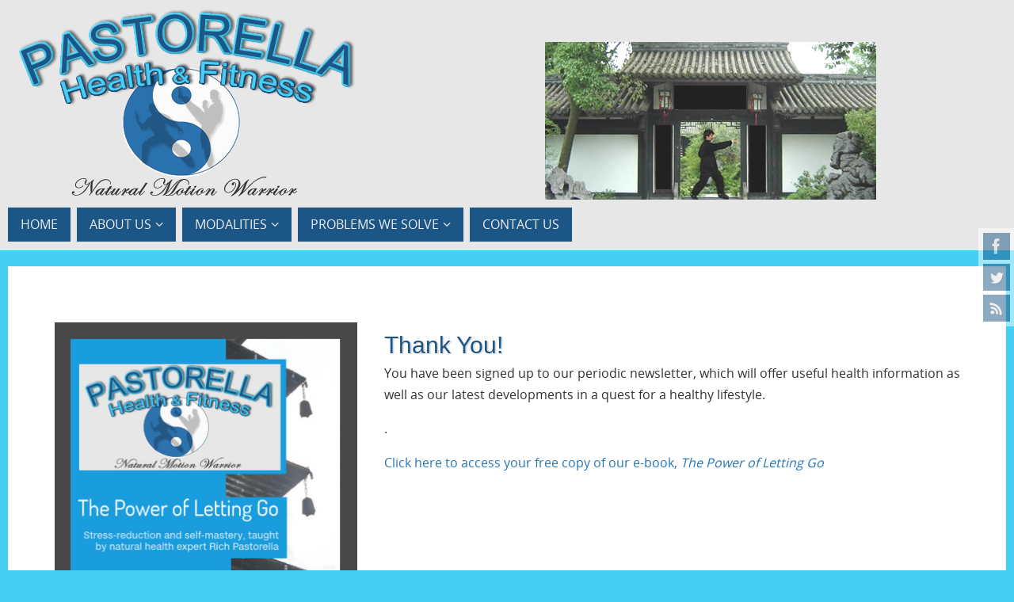

--- FILE ---
content_type: text/plain
request_url: https://www.google-analytics.com/j/collect?v=1&_v=j102&aip=1&a=1788504285&t=pageview&_s=1&dl=https%3A%2F%2Fonlinekungfu.net%2Fthanx-ebook%2F&ul=en-us%40posix&dt=Thank%20You!%20%7C%20Pastorella%20Health%20and%20Fitness&sr=1280x720&vp=1280x720&_u=YADAAEABAAAAACAAI~&jid=1316274294&gjid=1406851468&cid=1276687637.1768627872&tid=UA-73691504-1&_gid=299328053.1768627872&_r=1&_slc=1&z=372802241
body_size: -566
content:
2,cG-XK8VM6B1NZ